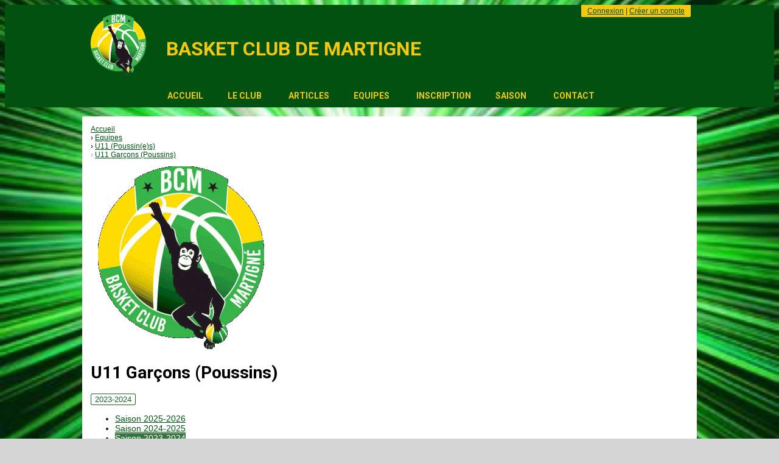

--- FILE ---
content_type: text/html; charset=UTF-8
request_url: https://bcmartigne.kalisport.com/u11-m/2023-2024
body_size: 14458
content:
<!DOCTYPE html><html lang="fr" data-theme="light" data-theme-preference="system"><head><meta charset="UTF-8" /><title>U11 Garçons 1 | BASKET CLUB DE MARTIGNE</title><meta name="description" content="BASKET CLUB DE MARTIGNE - club de basketball" /><meta name="keywords" content="basketball, BASKET CLUB DE MARTIGNE" /><meta name="robots" content="index, follow" /><link rel="icon" href="/public/4441/upload/theme/kal-theme-favicon.jpg" /><link rel="shortcut icon" href="/public/4441/upload/theme/kal-theme-favicon.jpg" /><link rel="apple-touch-icon-precomposed" href="/public/4441/upload/theme/kal-theme-apptouchicon.gif" /><meta http-equiv="content-language" content="fr-FR" /><meta http-equiv="language" content="fr-FR" /><link rel="canonical" href="https://bcmartigne.kalisport.com/u11-m/2023-2024" /><meta name="theme-color" content="#015210" /><meta http-equiv="theme-color" content="#015210" /><meta name="twitter:card" content="summary_large_image"><meta name="twitter:title" content="U11 Garçons 1" /><meta name="twitter:description" content="BASKET CLUB DE MARTIGNE - club de basketball" /><meta name="twitter:image:src" content="https://bcmartigne.kalisport.com/public/4441/upload/images/equipes/16/36/2023-2024-u11g-20231125.jpg" /><meta name="twitter:domain" content="https://bcmartigne.kalisport.com"><meta property="og:site_name" content="BC MARTIGNE" /><meta property="og:locale" content="fr_FR" /><meta property="og:url" content="https://bcmartigne.kalisport.com/u11-m/2023-2024" /><meta property="og:type" content="website" /><meta property="og:title" content="U11 Garçons 1" /><meta property="og:description" content="BASKET CLUB DE MARTIGNE - club de basketball" /><meta property="og:image" content="https://bcmartigne.kalisport.com/public/4441/upload/images/equipes/16/36/2023-2024-u11g-20231125.jpg" /><meta property="og:image:url" content="https://bcmartigne.kalisport.com/public/4441/upload/images/equipes/16/36/2023-2024-u11g-20231125.jpg" /><meta property="op:markup_version" content="v1.0"><link rel="alternate" type="application/rss+xml" href="https://bcmartigne.kalisport.com/rss/articles" title="Articles"><script type="application/ld+json">{
    "@context": "https://schema.org",
    "@graph": [
        {
            "@type": "Organization",
            "@id": "https://bcmartigne.kalisport.com#organization",
            "name": "BASKET CLUB DE MARTIGNE",
            "description": "BASKET CLUB DE MARTIGNE - club de basketball",
            "logo": "//bcmartigne.kalisport.com/public/4441/upload/theme/kal-theme-logo-header.gif",
            "url": "https://bcmartigne.kalisport.com"
        },
        {
            "@type": "WebSite",
            "@id": "https://bcmartigne.kalisport.com#website",
            "url": "https://bcmartigne.kalisport.com",
            "name": "BASKET CLUB DE MARTIGNE",
            "publisher": {
                "@id": "https://bcmartigne.kalisport.com#organization"
            }
        }
    ]
}</script><link rel="stylesheet" type="text/css" href="//bcmartigne.kalisport.com/css/font-face.php?20260122+13546" /><link rel="stylesheet" type="text/css" href="//cdn-x204.kalisport.com/lib/bootstrap3/bootstrap.min.css?20260122+13546" /><link rel="stylesheet" type="text/css" href="//cdn-x204.kalisport.com/lib/fontawesome/css/all.min.css?20260122+13546" /><link rel="stylesheet" type="text/css" href="//cdn-x204.kalisport.com/css/weather-icons.min.css?20260122+13546" /><link rel="stylesheet" type="text/css" href="//cdn-x204.kalisport.com/lib/owlcarousel/assets/owl.carousel.min.css?20260122+13546" /><link rel="stylesheet" type="text/css" href="//cdn-x204.kalisport.com/lib/bxslider/jquery.bxslider.min.css?20260122+13546" /><link rel="stylesheet" type="text/css" href="//bcmartigne.kalisport.com/themes/galaxy/css/gen.php?20260122+13546" /><link rel="stylesheet" type="text/css" href="//bcmartigne.kalisport.com/themes/galaxy/css/front-office.php?20260122+13546" /><link rel="stylesheet" type="text/css" href="//cdn-x204.kalisport.com/lib/lightbox/css/lightbox.min.css?20260122+13546" /><link rel="stylesheet" type="text/css" href="//cdn-x204.kalisport.com/lib/justifiedGallery/justifiedGallery.min.css?20260122+13546" /><link rel="stylesheet" type="text/css" href="//cdn-x204.kalisport.com/lib/chosen/chosen.min.css?20260122+13546" /><link rel="stylesheet" type="text/css" href="//cdn-x204.kalisport.com/lib/datepicker/css/datepicker3.min.css?20260122+13546" /><link rel="stylesheet" type="text/css" href="//bcmartigne.kalisport.com/css/tarteaucitron_kalisport.php?20260122+13546" /><link rel="stylesheet" type="text/css" href="//cdn-x204.kalisport.com/lib/bootstrap-sweetalert/dist/sweetalert.css?20260122+13546" /><noscript><div class="alert alert-danger no-round-corner no-margin">Votre navigateur ne supporte pas JavaScript et vous n'avez pas accès à toutes les fonctionnalités du site.<br /><strong>Veuillez vérifier que JavaScript est bien activé sur votre navigateur.</strong></div></noscript><script type="text/javascript">var KAL_RACINE_PATH = "/";var KAL_THEME_PATH = "themes/galaxy/";var KAL_PLUGINS_MAJ_DATE = "20260122+13546";var KAL_CKEDITOR_CSS = "/themes/galaxy/css/ckeditor.css?20260122+13546";var KAL_CKEDITOR_CONFIG = "/lib/ckeditor/config.js?20260122+13546";var KAL_DATATABLE_FRENCH_URL = "//cdn-x204.kalisport.com/lib/datatables/French.json";var KAL_DATATABLE_SDOM = "<'header-container'l f><'row'<'col-sm-12'tr>><'footer-container'i p>";var KAL_IFRAMELY_APIKEY = "606302089c71717c7c3edb";var KAL_BLOCS_ENCARTPUB_SPEED = 5000;var KAL_BLOCS_ENCARTPUB_ANIMATION_SPEED = 1000;var KAL_BLOC_GAMELINE_AUTOPLAY = false;var SESSION_UTILISATEUR_ID = 0;</script><script type="text/javascript" src="//cdn-x204.kalisport.com/lib/jquery.min.js?20260122+13546"  /></script><script type="text/javascript" src="//cdn-x204.kalisport.com/lib/jquery-ui-1.11.4/jquery-ui.min.js"  /></script><script type="text/javascript" src="//cdn-x204.kalisport.com/lib/bootstrap3/bootstrap.min.js?20260122+13546"  /></script><script type="text/javascript" src="//cdn-x204.kalisport.com/lib/lightbox/js/lightbox.min.js?20260122+13546"  /></script><script type="text/javascript" src="//cdn-x204.kalisport.com/lib/fullcalendar/dist/index.global.min.js?20260122+13546"  /></script><script type="text/javascript" src="//cdn-x204.kalisport.com/lib/fullcalendar/packages/core/locales/fr.global.min.js?20260122+13546"  /></script><script type="text/javascript" src="//cdn-x204.kalisport.com/lib/jshashtable/hashtable.min.js?20260122+13546"  /></script><script type="text/javascript" src="//cdn-x204.kalisport.com/lib/jquery.numberformatter-1.2.4.min.js?20260122+13546"  /></script><script type="text/javascript" src="//cdn-x204.kalisport.com/lib/owlcarousel/owl.carousel.min.js?20260122+13546"  /></script><script type="text/javascript" src="//cdn-x204.kalisport.com/lib/jquery.pajinate.min.js?20260122+13546"  /></script><script type="text/javascript" src="//cdn-x204.kalisport.com/lib/tarteaucitron/tarteaucitron.min.js?20260122+13546"  /></script><script type="text/javascript">
    $(document).ready(function(){
        $('.gameline').pajinate({
            items_per_page : 9
        });
    });

    var showEncarts = [];
    $(document).ready(function(){

      var carouselEncarts = '.owl-encarts';
      if( $(carouselEncarts).length > 0 ) {
        var maxItem   = 7;
        var bLoop     = true;
        var bAutoplay = true;

        var nbItem  = 0;
        $(carouselEncarts).each( function( index ) {
          var iTmp = $(this).find('.item').length;
          if(iTmp > nbItem) nbItem = iTmp;
        });

        if(nbItem < maxItem){
          maxItem   = nbItem;
          bLoop     = false;
          bAutoplay = false;
        }

        if( $(window).width() < 1000 ){
          bLoop     = true;
          bAutoplay = true;
        }

        $(carouselEncarts).on('initialized.owl.carousel',function(property){
            owlActiveEncarts();
        });

        $(carouselEncarts).owlCarousel({
            loop               : bLoop,
            nav                : false,
            dots               : false,
            autoplay           : bAutoplay,
            autoplayHoverPause : true,
            autoplayTimeout    : KAL_BLOCS_ENCARTPUB_SPEED,
            smartSpeed         : KAL_BLOCS_ENCARTPUB_ANIMATION_SPEED,
            margin             : 20,
            callbacks          : true,
            info               : true,
            responsiveClass    : true,
            responsive         : {
                0:{
                    items : 1
                },
                300:{
                    items : 2
                },
                600:{
                    items : 3
                },
                800:{
                    items : 4
                },
                1000:{
                    items : maxItem
                }
            }
        });

        $(carouselEncarts).on('changed.owl.carousel',function(property){
            owlActiveEncarts();
        });

        function owlActiveEncarts(){
            var hookBloc  = $(carouselEncarts).attr('data-hook');

            ctrlShowEncarts = [];

            $(carouselEncarts+' .owl-item.active').each( function( index ) {
                var eItem = $(this).find('.item');
                var id    = eItem.attr('data-id');
                var hook  = eItem.attr('data-hook');
                
                if(id != '' && hook != '' && isInView(this)){
                    if (typeof showEncarts[ hook ] === 'undefined'){
                        showEncarts[ hook ] = [];
                    }
    
                    ctrlShowEncarts[ id ] = true;
    
                    if (typeof showEncarts[ hook ][ id ] === 'undefined'){
                        // Appel AJAX
                        $.ajax({
                            url: KAL_RACINE_PATH + 'controller/partenaires/ajax.php?id=' + id + '&hook=' + hook
                        }).done(function() {
                            //console.log('Vue ++');
                        });
                    }
                }
            });

            showEncarts[ hookBloc ] = ctrlShowEncarts;
        }
      }

    });
    (function() {
      var po = document.createElement('script'); po.type = 'text/javascript'; po.async = true;
      po.src = 'https://apis.google.com/js/plusone.js?publisherid=115078143669127937148';
      var s = document.getElementsByTagName('script')[0]; s.parentNode.insertBefore(po, s);
    })();$('.carousel').carousel();
                    tarteaucitron.init({
                        //'privacyUrl': 'https://bcmartigne.kalisport.com/protection-des-donnees', /* Privacy policy url */
                        'bodyPosition': 'bottom', /* or top to bring it as first element for accessibility */

                        'hashtag': '#tarteaucitron', /* Open the panel with this hashtag */
                        'cookieName': 'rgpdKAL-4441-bcmartigne', /* Cookie name */
                    
                        'orientation': 'bottom', /* Banner position (top - bottom) */
                        
                        'groupServices': false, /* Group services by category */
                        'showDetailsOnClick': true, /* Click to expand the description */
                        'serviceDefaultState': 'wait', /* Default state (true - wait - false) */

                        'showAlertSmall': false, /* Show the small banner on bottom right */
                        'cookieslist': true, /* Show the cookie list */

                        'showIcon': false, /* Show cookie icon to manage cookies */
                        //'iconSrc': '', /* Optionnal: URL or base64 encoded image */
                        'iconPosition': 'BottomRight', /* Position of the icon between BottomRight, BottomLeft, TopRight and TopLeft */

                        'adblocker': false, /* Show a Warning if an adblocker is detected */

                        'DenyAllCta' : true, /* Show the deny all button */
                        'AcceptAllCta' : true, /* Show the accept all button when highPrivacy on */
                        'highPrivacy': true, /* Disable auto consent */
                        'alwaysNeedConsent': false, /* Ask the consent for 'Privacy by design' services */

                        'handleBrowserDNTRequest': true, /* If Do Not Track == 1, disallow all */
                    
                        'removeCredit': false, /* Remove credit link */
                        'moreInfoLink': true, /* Show more info link */
                        'useExternalCss': false, /* If false, the tarteaucitron.css file will be loaded */
                        'useExternalJs': false, /* If false, the tarteaucitron.js file will be loaded */
                    
                        'cookieDomain': '.bcmartigne.kalisport.com', /* Shared cookie for subdomain website */

                        'readmoreLink': 'https://bcmartigne.kalisport.com/protection-des-donnees', /* Change the default readmore link pointing to tarteaucitron.io */
                        
                        'mandatory': true, /* Show a message about mandatory cookies */
                        'mandatoryCta': true, /* Show the disabled accept button when mandatory on */
                    
                        //'customCloserId': '', /* Optional a11y: Custom element ID used to open the panel */

                        'googleConsentMode': false, /* Enable Google Consent Mode v2 for Google ads and GA4 */

                        'partnersList': false /* Details the number of partners on the popup and middle banner */
                    });
                </script></head><body id="body" class="fond" data-twttr-rendered="true" itemscope itemtype="http://schema.org/Blog" data-theme="galaxy" data-srv="x204"><div id="scroll-top"></div><div id="website-container"><div id="wrap-couleur1">
    <div class="wrap">
        <div id="header">
                            <div class="user-connect text-right round-bottom-corner-small">
                                                                        <a href="https://bcmartigne.kalisport.com/connexion">Connexion</a>
                                                                            |
                                                                            <a href="https://bcmartigne.kalisport.com/creer-un-compte">Créer un compte</a>
                                                            </div>
            
            <div id="header-main-container">
                                    <div class="logo">
                        <a href="https://bcmartigne.kalisport.com" title="Page d'accueil">
                            <img src="/public/4441/upload/theme/kal-theme-logo-header.gif" alt="Logo BASKET CLUB DE MARTIGNE" />
                        </a>
                    </div>
                
                <div id="title-menu-container">
                    <h1 class="has-logo">
                        BASKET CLUB DE MARTIGNE                    </h1>
                    <div id="menu-container" class="has-logo">
                        <ul id="menu">
                                        <li class="h-font">
                    <a 
                         
                            href="https://bcmartigne.kalisport.com"
                         
                                            >
                        Accueil
                                            </a>

                                    </li>
                                                <li class="h-font">
                    <a 
                         
                            href="https://bcmartigne.kalisport.com/le-club" 
                         
                                            >
                        Le club
                        <i class="fa fa-solid fa-angle-down"></i>                    </a>

                                            <ul>
                                                                                                <li>
                                        <a 
                                             href="https://bcmartigne.kalisport.com/qui-sommes-nous" 
                                                                                                                                >
                                            Qui sommes nous ?
                                                                                    </a>

                                                                            </li>
                                                                                                                                <li>
                                        <a 
                                             href="https://bcmartigne.kalisport.com/organigramme" 
                                                                                                                                >
                                            Organigramme
                                                                                    </a>

                                                                            </li>
                                                                                                                                <li>
                                        <a 
                                             href="https://bcmartigne.kalisport.com/partenaires" 
                                                                                                                                >
                                            Partenaires
                                                                                    </a>

                                                                            </li>
                                                                                    </ul>
                                    </li>
                                                <li class="h-font">
                    <a 
                         
                            href="https://bcmartigne.kalisport.com/articles" 
                         
                                            >
                        Articles
                                            </a>

                                    </li>
                                                <li class="h-font">
                    <a 
                         
                            href="https://bcmartigne.kalisport.com/equipes" 
                         
                                            >
                        Equipes
                        <i class="fa fa-solid fa-angle-down"></i>                    </a>

                                            <ul>
                                                                                                <li>
                                        <a 
                                             href="https://bcmartigne.kalisport.com/mini-basket" 
                                                                                                                                >
                                            Mini-Basket
                                                                                            <i class="fa fa-solid fa-angle-right m0"></i>
                                                                                    </a>

                                                                                    <ul>
                                                                                                                                                            <li>
                                                            <a 
                                                                 
                                                                    href="https://bcmartigne.kalisport.com/u07" 
                                                                                                                                                                                            >
                                                                U07 (Baby-Basket)
                                                            </a>
                                                        </li>
                                                                                                                                                                                                                <li>
                                                            <a 
                                                                 
                                                                    href="https://bcmartigne.kalisport.com/u09" 
                                                                                                                                                                                            >
                                                                U09_1 (Mini-Basket)
                                                            </a>
                                                        </li>
                                                                                                                                                                                                                <li>
                                                            <a 
                                                                 
                                                                    href="https://bcmartigne.kalisport.com/u09-2-mini-basket" 
                                                                                                                                                                                            >
                                                                U09_2 (Mini-Basket)
                                                            </a>
                                                        </li>
                                                                                                                                                                                                                <li>
                                                            <a 
                                                                 
                                                                    href="https://bcmartigne.kalisport.com/u09-3-mini-basket" 
                                                                                                                                                                                            >
                                                                U09_3 (Mini-Basket)
                                                            </a>
                                                        </li>
                                                                                                                                                </ul>
                                                                            </li>
                                                                                                                                <li>
                                        <a 
                                             href="https://bcmartigne.kalisport.com/u11-1" 
                                                                                                                                >
                                            U11 (Poussin(e)s)
                                                                                            <i class="fa fa-solid fa-angle-right m0"></i>
                                                                                    </a>

                                                                                    <ul>
                                                                                                                                                            <li>
                                                            <a 
                                                                 
                                                                    href="https://bcmartigne.kalisport.com/u11" 
                                                                                                                                                                                            >
                                                                U11 Filles 1
                                                            </a>
                                                        </li>
                                                                                                                                                                                                                <li>
                                                            <a 
                                                                 
                                                                    href="https://bcmartigne.kalisport.com/u11-m" 
                                                                                                                                                                                            >
                                                                U11 Garçons 1
                                                            </a>
                                                        </li>
                                                                                                                                                                                                                <li>
                                                            <a 
                                                                 
                                                                    href="https://bcmartigne.kalisport.com/u11-garcons-2" 
                                                                                                                                                                                            >
                                                                U11 Garçons 2
                                                            </a>
                                                        </li>
                                                                                                                                                </ul>
                                                                            </li>
                                                                                                                                <li>
                                        <a 
                                             href="https://bcmartigne.kalisport.com/u13" 
                                                                                                                                >
                                            U13 (Benjamin(e)s)
                                                                                            <i class="fa fa-solid fa-angle-right m0"></i>
                                                                                    </a>

                                                                                    <ul>
                                                                                                                                                            <li>
                                                            <a 
                                                                 
                                                                    href="https://bcmartigne.kalisport.com/u13fr1" 
                                                                                                                                                                                            >
                                                                U13 Filles 1
                                                            </a>
                                                        </li>
                                                                                                                                                                                                                <li>
                                                            <a 
                                                                 
                                                                    href="https://bcmartigne.kalisport.com/u13-filles-2" 
                                                                                                                                                                                            >
                                                                U13 Filles 2
                                                            </a>
                                                        </li>
                                                                                                                                                                                                                <li>
                                                            <a 
                                                                 
                                                                    href="https://bcmartigne.kalisport.com/u13-garcons-1" 
                                                                                                                                                                                            >
                                                                U13 Garçons 1
                                                            </a>
                                                        </li>
                                                                                                                                                                                                                <li>
                                                            <a 
                                                                 
                                                                    href="https://bcmartigne.kalisport.com/u13-garcons-2" 
                                                                                                                                                                                            >
                                                                U13 Garçons 2
                                                            </a>
                                                        </li>
                                                                                                                                                </ul>
                                                                            </li>
                                                                                                                                <li>
                                        <a 
                                             href="https://bcmartigne.kalisport.com/u15" 
                                                                                                                                >
                                            U15 (Minimes)
                                                                                            <i class="fa fa-solid fa-angle-right m0"></i>
                                                                                    </a>

                                                                                    <ul>
                                                                                                                                                            <li>
                                                            <a 
                                                                 
                                                                    href="https://bcmartigne.kalisport.com/u15fr1" 
                                                                                                                                                                                            >
                                                                U15 Filles 1
                                                            </a>
                                                        </li>
                                                                                                                                                                                                                <li>
                                                            <a 
                                                                 
                                                                    href="https://bcmartigne.kalisport.com/u15-filles-2" 
                                                                                                                                                                                            >
                                                                U15 Filles 2
                                                            </a>
                                                        </li>
                                                                                                                                                                                                                <li>
                                                            <a 
                                                                 
                                                                    href="https://bcmartigne.kalisport.com/u15-garcons-1" 
                                                                                                                                                                                            >
                                                                U15 Garçons 1
                                                            </a>
                                                        </li>
                                                                                                                                                </ul>
                                                                            </li>
                                                                                                                                <li>
                                        <a 
                                             href="https://bcmartigne.kalisport.com/u17" 
                                                                                                                                >
                                            U18 (Cadet(te)s)
                                                                                            <i class="fa fa-solid fa-angle-right m0"></i>
                                                                                    </a>

                                                                                    <ul>
                                                                                                                                                            <li>
                                                            <a 
                                                                 
                                                                    href="https://bcmartigne.kalisport.com/u18fr1" 
                                                                                                                                                                                            >
                                                                U18 Filles 1
                                                            </a>
                                                        </li>
                                                                                                                                                                                                                <li>
                                                            <a 
                                                                 
                                                                    href="https://bcmartigne.kalisport.com/u18fd2" 
                                                                                                                                                                                            >
                                                                U18 Filles 2
                                                            </a>
                                                        </li>
                                                                                                                                                                                                                <li>
                                                            <a 
                                                                 
                                                                    href="https://bcmartigne.kalisport.com/u17md1" 
                                                                                                                                                                                            >
                                                                U18 Garçons 1
                                                            </a>
                                                        </li>
                                                                                                                                                                                                                <li>
                                                            <a 
                                                                 
                                                                    href="https://bcmartigne.kalisport.com/u18-garcons-2" 
                                                                                                                                                                                            >
                                                                U18 Garçons 2
                                                            </a>
                                                        </li>
                                                                                                                                                </ul>
                                                                            </li>
                                                                                                                                <li>
                                        <a 
                                             href="https://bcmartigne.kalisport.com/seniors" 
                                                                                                                                >
                                            Séniors
                                                                                            <i class="fa fa-solid fa-angle-right m0"></i>
                                                                                    </a>

                                                                                    <ul>
                                                                                                                                                            <li>
                                                            <a 
                                                                 
                                                                    href="https://bcmartigne.kalisport.com/seniors-fr2" 
                                                                                                                                                                                            >
                                                                Seniors Filles 1
                                                            </a>
                                                        </li>
                                                                                                                                                                                                                <li>
                                                            <a 
                                                                 
                                                                    href="https://bcmartigne.kalisport.com/seniors-filles-2" 
                                                                                                                                                                                            >
                                                                Seniors Filles 2
                                                            </a>
                                                        </li>
                                                                                                                                                                                                                <li>
                                                            <a 
                                                                 
                                                                    href="https://bcmartigne.kalisport.com/seniors-filles-3" 
                                                                                                                                                                                            >
                                                                Seniors Filles 3
                                                            </a>
                                                        </li>
                                                                                                                                                                                                                <li>
                                                            <a 
                                                                 
                                                                    href="https://bcmartigne.kalisport.com/seniors-m1" 
                                                                                                                                                                                            >
                                                                Seniors Garçons 1
                                                            </a>
                                                        </li>
                                                                                                                                                                                                                <li>
                                                            <a 
                                                                 
                                                                    href="https://bcmartigne.kalisport.com/loisirs" 
                                                                                                                                                                                            >
                                                                Loisirs
                                                            </a>
                                                        </li>
                                                                                                                                                </ul>
                                                                            </li>
                                                                                    </ul>
                                    </li>
                                                <li class="h-font">
                    <a 
                         
                            href="https://bcmartigne.kalisport.com/inscription" 
                         
                                            >
                        Inscription
                                            </a>

                                    </li>
                                                <li class="h-font">
                    <a 
                         
                            href="https://bcmartigne.kalisport.com/saison" 
                         
                                            >
                        Saison
                        <i class="fa fa-solid fa-angle-down"></i>                    </a>

                                            <ul>
                                                                                                <li>
                                        <a 
                                             href="https://bcmartigne.kalisport.com/agenda" 
                                                                                                                                >
                                            Agenda
                                                                                    </a>

                                                                            </li>
                                                                                                                                <li>
                                        <a 
                                             href="https://bcmartigne.kalisport.com/matchs" 
                                                                                                                                >
                                            Matchs
                                                                                    </a>

                                                                            </li>
                                                                                                                                <li>
                                        <a 
                                             href="https://bcmartigne.kalisport.com/organisation" 
                                                                                                                                >
                                            Organisation
                                                                                    </a>

                                                                            </li>
                                                                                    </ul>
                                    </li>
                                                <li class="h-font">
                    <a 
                         
                            href="https://bcmartigne.kalisport.com/contact" 
                         
                                            >
                        Contact
                                            </a>

                                    </li>
                        </ul>                    </div>
                </div>
            </div>
        </div>
    </div>
</div>

<div id="wrap">
    <div id="hook-pre-contenu"></div>
    
    

                
    
    <div id="page" class="round-corner-small">
        <div class="row">
            <div id="content" class="col-xs-9">  <div id="submenu-container">
          <ol class="breadcrumb round-corner-small">
                              <li itemprop="itemListElement" itemscope itemtype="http://schema.org/ListItem">
              <a href="https://bcmartigne.kalisport.com" itemprop="item">
                <span itemprop="name">Accueil</span>
              </a>
            </li>
                                        <li itemprop="itemListElement" itemscope itemtype="http://schema.org/ListItem">
              <a href="https://bcmartigne.kalisport.com/equipes" itemprop="item">
                <span itemprop="name">Equipes</span>
              </a>
            </li>
                                        <li itemprop="itemListElement" itemscope itemtype="http://schema.org/ListItem">
              <a href="https://bcmartigne.kalisport.com/u11-1" itemprop="item">
                <span itemprop="name">U11 (Poussin(e)s)</span>
              </a>
            </li>
                                        <li itemprop="itemListElement" itemscope itemtype="http://schema.org/ListItem" class="active">
              <a href="https://bcmartigne.kalisport.com/u11-m/2023-2024" itemprop="item">
                <span itemprop="name">U11 Garçons (Poussins)</span>
              </a>
            </li>
                        </ol>
      </div>

    <div class="header">
                    <img class="logo rounded-circle" src="/public/4441/upload/images/clubs/logo-basket-club-de-martigne-carre.gif" />
                
        <h1>U11 Garçons (Poussins)</h1>
            <div class="btn-group mt10 mb15">
        <button type="button" class="btn btn-default dropdown-toggle" data-toggle="dropdown">
                                                                                    2023-2024                                                                                                                                                                                                                                                                                                                                                                                                                                                                                                                                                                                                                                                                                                                                                                                                                                                                                                                                                                                                                                            <span class="ml5 caret"></span>
        </button>
        <ul class="dropdown-menu">
                            <li class="">
                        <a href="https://bcmartigne.kalisport.com/u11-m/2025-2026">Saison 2025-2026</a>
                </li>
                            <li class="">
                        <a href="https://bcmartigne.kalisport.com/u11-m/2024-2025">Saison 2024-2025</a>
                </li>
                            <li class="active">
                        <a href="https://bcmartigne.kalisport.com/u11-m/2023-2024">Saison 2023-2024</a>
                </li>
                            <li class="">
                        <a href="https://bcmartigne.kalisport.com/u11-m/2022-2023">Saison 2022-2023</a>
                </li>
                            <li class="">
                        <a href="https://bcmartigne.kalisport.com/u11-m/2021-2022">Saison 2021-2022</a>
                </li>
                            <li class="">
                        <a href="https://bcmartigne.kalisport.com/u11-m/2020-2021">Saison 2020-2021</a>
                </li>
                            <li class="">
                        <a href="https://bcmartigne.kalisport.com/u11-m/2019-2020">Saison 2019-2020</a>
                </li>
                            <li class="">
                        <a href="https://bcmartigne.kalisport.com/u11-m/2018-2019">Saison 2018-2019</a>
                </li>
                            <li class="">
                        <a href="https://bcmartigne.kalisport.com/u11-m/2017-2018">Saison 2017-2018</a>
                </li>
                            <li class="">
                        <a href="https://bcmartigne.kalisport.com/u11-m/2016-2017">Saison 2016-2017</a>
                </li>
                            <li class="">
                        <a href="https://bcmartigne.kalisport.com/u11-m/2015-2016">Saison 2015-2016</a>
                </li>
                            <li class="">
                        <a href="https://bcmartigne.kalisport.com/u11-m/2014-2015">Saison 2014-2015</a>
                </li>
                            <li class="">
                        <a href="https://bcmartigne.kalisport.com/u11-m/2013-2014">Saison 2013-2014</a>
                </li>
                            <li class="">
                        <a href="https://bcmartigne.kalisport.com/u11-m/2012-2013">Saison 2012-2013</a>
                </li>
                            <li class="">
                        <a href="https://bcmartigne.kalisport.com/u11-m/2011-2012">Saison 2011-2012</a>
                </li>
                            <li class="">
                        <a href="https://bcmartigne.kalisport.com/u11-m/2010-2011">Saison 2010-2011</a>
                </li>
                            <li class="">
                        <a href="https://bcmartigne.kalisport.com/u11-m/2009-2010">Saison 2009-2010</a>
                </li>
                            <li class="">
                        <a href="https://bcmartigne.kalisport.com/u11-m/2008-2009">Saison 2008-2009</a>
                </li>
                            <li class="">
                        <a href="https://bcmartigne.kalisport.com/u11-m/2007-2008">Saison 2007-2008</a>
                </li>
                            <li class="">
                        <a href="https://bcmartigne.kalisport.com/u11-m/2006-2007">Saison 2006-2007</a>
                </li>
                            <li class="">
                        <a href="https://bcmartigne.kalisport.com/u11-m/2005-2006">Saison 2005-2006</a>
                </li>
                            <li class="">
                        <a href="https://bcmartigne.kalisport.com/u11-m/2004-2005">Saison 2004-2005</a>
                </li>
                            <li class="">
                        <a href="https://bcmartigne.kalisport.com/u11-m/2003-2004">Saison 2003-2004</a>
                </li>
                            <li class="">
                        <a href="https://bcmartigne.kalisport.com/u11-m/2002-2003">Saison 2002-2003</a>
                </li>
                            <li class="">
                        <a href="https://bcmartigne.kalisport.com/u11-m/2001-2002">Saison 2001-2002</a>
                </li>
                            <li class="">
                        <a href="https://bcmartigne.kalisport.com/u11-m/2000-2001">Saison 2000-2001</a>
                </li>
                            <li class="">
                        <a href="https://bcmartigne.kalisport.com/u11-m/1999-2000">Saison 1999-2000</a>
                </li>
                            <li class="">
                        <a href="https://bcmartigne.kalisport.com/u11-m/1998-1999">Saison 1998-1999</a>
                </li>
                            <li class="">
                        <a href="https://bcmartigne.kalisport.com/u11-m/1997-1998">Saison 1997-1998</a>
                </li>
                            <li class="">
                        <a href="https://bcmartigne.kalisport.com/u11-m/1996-1997">Saison 1996-1997</a>
                </li>
                            <li class="">
                        <a href="https://bcmartigne.kalisport.com/u11-m/1995-1996">Saison 1995-1996</a>
                </li>
                            <li class="">
                        <a href="https://bcmartigne.kalisport.com/u11-m/1994-1995">Saison 1994-1995</a>
                </li>
                            <li class="">
                        <a href="https://bcmartigne.kalisport.com/u11-m/1993-1994">Saison 1993-1994</a>
                </li>
                            <li class="">
                        <a href="https://bcmartigne.kalisport.com/u11-m/1992-1993">Saison 1992-1993</a>
                </li>
                            <li class="">
                        <a href="https://bcmartigne.kalisport.com/u11-m/1991-1992">Saison 1991-1992</a>
                </li>
                            <li class="">
                        <a href="https://bcmartigne.kalisport.com/u11-m/1990-1991">Saison 1990-1991</a>
                </li>
                            <li class="">
                        <a href="https://bcmartigne.kalisport.com/u11-m/1989-1990">Saison 1989-1990</a>
                </li>
                            <li class="">
                        <a href="https://bcmartigne.kalisport.com/u11-m/1988-1989">Saison 1988-1989</a>
                </li>
                    </ul>
    </div>

    </div>
    
    <div class="row mt15">
                                        <div class="col-xs-5">
                                    <a href="/public/4441/upload/images/equipes/16/36/2023-2024-u11g-20231125.jpg" class="thumbnail" data-lightbox="equipe" title="2023-2024_U11G (20231125)">
                        <img src="/assets/img/default-ll.png" data-src="/public/4441/upload/images/equipes/16/36/2023-2024-u11g-20231125.jpg" 
                             alt="U11 Garçons (Poussins) - BASKET CLUB DE MARTIGNE"
                             class="kll" />
                    </a>
                            </div>
                <div class="col-xs-7">
            <dl id="infos-equipe">
                                    <dt class="h-font">Championnat<dt>
                    <dd>
                                                
                                                
                         (Départemental)                    </dd>
                                
                                    <dt class="h-font">Entraînements<dt>
                    <dd>
                        <p>Vendredi : 17h30-19h00.</p>
                    </dd>
                                
                                    <dt class="h-font">Forme actuelle</dt>
                    <dd>
                                                                                    <span class='label label-danger' title='LAVAL US - 2'>D</span>
                                                            <span class='label label-success' title='IE - CTC NORD OUEST MAYENNE - ERNÉENNE - 1'>V</span>
                                                            <span class='label label-success' title='ST OUEN Basket LE GENEST - 1'>V</span>
                                                                        </dd>
                            </dl>
        </div>
    </div>

            
        
                        <h3 class="margin-top">
                            Joueurs
                    </h3>
        <div class="row mb15">
                                    
                
    <div class="col-xs-4 item-joueur-equipe">
        <div class="row">
            <div class="photo col-xs-5" style="background-image: url(/public/4441/upload/images/photo-identite/107-chamaret-clement.jpg);">
                <a data-toggle="modal" data-target="#myModal-apercu-107"></a>            </div>
            <div class="joueur col-xs-7">
                <div class="infos">
                    <a data-toggle="modal" data-target="#myModal-apercu-107">                        <span class='prenom h-font'>Clément</span><span class='nom h-font'>C</span>.
                    </a>
                                                                                                <div>
                                <span>Né en</span>
                                2014
                            </div>
                                                                                    </div>

                                    <!-- Modal - apercu -->
                            
<div class="modal fade" id="myModal-apercu-107" tabindex="-1" role="dialog" aria-hidden="false">
    <div class="modal-dialog modal-lg">
        <div class="modal-content">
            <div class="modal-header overflow">
                <button type="button" class="close float-right" data-dismiss="modal">&times;</button>
                <h4 class="modal-title text-left" id="myModalLabel">
                    Clément C.
                </h4>
            </div>
            <div class="modal-body pb0">
                <div class="row">

                                                                                                                                                        
                                            <div class="col-xs-4 ">
                            <img src="/public/4441/upload/images/photo-identite/107-chamaret-clement.jpg" class="img-thumbnail mb15" alt="Clément C." />
                        </div>
                    
                    <div class="col-xs-8  text-left">

                                                
                                                                                                                                        
                        
                        
                        
                        
                                                    <div class="form-value">
                                <span class="str-label">Année de naissance</span>
                                2014
                            </div>
                        
                        
                                                    <div class="form-value">
                                <span class="str-label">Numéro de licence</span>
                                BC145003
                            </div>
                        
                        
                        
                        
                        
                        
                                                                                                                                                                                                                                                                                                                                                                                                                                                                                                                                                                                                                                                                                                                                                                                                                                                                                                                                                                                                                                                                                                                                                                                                                                                                                                                                                                                                                                                                                                                                                                                                                                                                                                                                        
                        
                        
                        
                        
                        
                        
                    </div>
                </div>
            </div>
        </div><!-- /.modal-content -->
    </div><!-- /.modal-dialog -->
</div><!-- /.modal -->
                            </div>
        </div>
    </div>
                                    
                
    <div class="col-xs-4 item-joueur-equipe">
        <div class="row">
            <div class="photo col-xs-5" style="background-image: url(/public/4441/upload/images/photo-identite/59-jeanne-faustin.jpg);">
                <a data-toggle="modal" data-target="#myModal-apercu-59"></a>            </div>
            <div class="joueur col-xs-7">
                <div class="infos">
                    <a data-toggle="modal" data-target="#myModal-apercu-59">                        <span class='prenom h-font'>Faustin</span><span class='nom h-font'>J</span>.
                    </a>
                                                                                                <div>
                                <span>Né en</span>
                                2014
                            </div>
                                                                                    </div>

                                    <!-- Modal - apercu -->
                            
<div class="modal fade" id="myModal-apercu-59" tabindex="-1" role="dialog" aria-hidden="false">
    <div class="modal-dialog modal-lg">
        <div class="modal-content">
            <div class="modal-header overflow">
                <button type="button" class="close float-right" data-dismiss="modal">&times;</button>
                <h4 class="modal-title text-left" id="myModalLabel">
                    Faustin J.
                </h4>
            </div>
            <div class="modal-body pb0">
                <div class="row">

                                                                                                                                                        
                                            <div class="col-xs-4 ">
                            <img src="/public/4441/upload/images/photo-identite/59-jeanne-faustin.jpg" class="img-thumbnail mb15" alt="Faustin J." />
                        </div>
                    
                    <div class="col-xs-8  text-left">

                                                
                                                                                                                                        
                        
                        
                        
                        
                                                    <div class="form-value">
                                <span class="str-label">Année de naissance</span>
                                2014
                            </div>
                        
                        
                                                    <div class="form-value">
                                <span class="str-label">Numéro de licence</span>
                                BC141102
                            </div>
                        
                        
                        
                        
                        
                        
                                                                                                                                                                                                                                                                                                                                                                                                                                                                                                                                                                                                                                                                                                                                                                                                                                                                                                                                                                                                                                                                                                                                                                                                                                                                                                                                                                                                                                                                                                                                                                                                                                                                                                                                        
                        
                        
                        
                        
                        
                        
                    </div>
                </div>
            </div>
        </div><!-- /.modal-content -->
    </div><!-- /.modal-dialog -->
</div><!-- /.modal -->
                            </div>
        </div>
    </div>
                                    
                
    <div class="col-xs-4 item-joueur-equipe">
        <div class="row">
            <div class="photo col-xs-5" style="background-image: url(/public/4441/upload/images/photo-identite/62-laine-matheo.jpg);">
                <a data-toggle="modal" data-target="#myModal-apercu-62"></a>            </div>
            <div class="joueur col-xs-7">
                <div class="infos">
                    <a data-toggle="modal" data-target="#myModal-apercu-62">                        <span class='prenom h-font'>Mathéo</span><span class='nom h-font'>L</span>.
                    </a>
                                                                                                <div>
                                <span>Né en</span>
                                2014
                            </div>
                                                                                    </div>

                                    <!-- Modal - apercu -->
                            
<div class="modal fade" id="myModal-apercu-62" tabindex="-1" role="dialog" aria-hidden="false">
    <div class="modal-dialog modal-lg">
        <div class="modal-content">
            <div class="modal-header overflow">
                <button type="button" class="close float-right" data-dismiss="modal">&times;</button>
                <h4 class="modal-title text-left" id="myModalLabel">
                    Mathéo L.
                </h4>
            </div>
            <div class="modal-body pb0">
                <div class="row">

                                                                                                                                                        
                                            <div class="col-xs-4 ">
                            <img src="/public/4441/upload/images/photo-identite/62-laine-matheo.jpg" class="img-thumbnail mb15" alt="Mathéo L." />
                        </div>
                    
                    <div class="col-xs-8  text-left">

                                                
                                                                                                                                        
                        
                        
                        
                        
                                                    <div class="form-value">
                                <span class="str-label">Année de naissance</span>
                                2014
                            </div>
                        
                        
                                                    <div class="form-value">
                                <span class="str-label">Numéro de licence</span>
                                BC141529
                            </div>
                        
                        
                        
                        
                        
                        
                                                                                                                                                                                                                                                                                                                                                                                                                                                                                                                                                                                                                                                                                                                                                                                                                                                                                                                                                                                                                                                                                                                                                                                                                                                                                                                                                                                                                                                                                                                                                                                                                                                                                                                                        
                        
                        
                        
                        
                        
                        
                    </div>
                </div>
            </div>
        </div><!-- /.modal-content -->
    </div><!-- /.modal-dialog -->
</div><!-- /.modal -->
                            </div>
        </div>
    </div>
                                    
                
    <div class="col-xs-4 item-joueur-equipe">
        <div class="row">
            <div class="photo col-xs-5" style="background-image: url(/public/4441/upload/images/photo-identite/774-meyrignac-hadj-ali-djael.jpg);">
                <a data-toggle="modal" data-target="#myModal-apercu-774"></a>            </div>
            <div class="joueur col-xs-7">
                <div class="infos">
                    <a data-toggle="modal" data-target="#myModal-apercu-774">                        <span class='prenom h-font'>Djaël</span><span class='nom h-font'>M</span>.
                    </a>
                                                                                                <div>
                                <span>Né en</span>
                                2014
                            </div>
                                                                                    </div>

                                    <!-- Modal - apercu -->
                            
<div class="modal fade" id="myModal-apercu-774" tabindex="-1" role="dialog" aria-hidden="false">
    <div class="modal-dialog modal-lg">
        <div class="modal-content">
            <div class="modal-header overflow">
                <button type="button" class="close float-right" data-dismiss="modal">&times;</button>
                <h4 class="modal-title text-left" id="myModalLabel">
                    Djaël M.
                </h4>
            </div>
            <div class="modal-body pb0">
                <div class="row">

                                                                                                                                                        
                                            <div class="col-xs-4 ">
                            <img src="/public/4441/upload/images/photo-identite/774-meyrignac-hadj-ali-djael.jpg" class="img-thumbnail mb15" alt="Djaël M." />
                        </div>
                    
                    <div class="col-xs-8  text-left">

                                                
                                                                                                                                        
                        
                        
                        
                        
                                                    <div class="form-value">
                                <span class="str-label">Année de naissance</span>
                                2014
                            </div>
                        
                        
                                                    <div class="form-value">
                                <span class="str-label">Numéro de licence</span>
                                BC141608
                            </div>
                        
                        
                        
                        
                        
                        
                                                                                                                                                                                                                                                                                                                                                                                                                                                                                                                                                                                                                                                                                                                                                                                                                                                                                                                                                                                                                                                                                                                                                                                                                                                                                                                                                                                                                                                                                                                                                                                                                                                                                                                                        
                        
                        
                        
                        
                        
                        
                    </div>
                </div>
            </div>
        </div><!-- /.modal-content -->
    </div><!-- /.modal-dialog -->
</div><!-- /.modal -->
                            </div>
        </div>
    </div>
                                    
                
    <div class="col-xs-4 item-joueur-equipe">
        <div class="row">
            <div class="photo col-xs-5" style="background-image: url(/public/4441/upload/images/photo-identite/92-raemaekers-yanis.jpg);">
                <a data-toggle="modal" data-target="#myModal-apercu-92"></a>            </div>
            <div class="joueur col-xs-7">
                <div class="infos">
                    <a data-toggle="modal" data-target="#myModal-apercu-92">                        <span class='prenom h-font'>Yanis</span><span class='nom h-font'>R</span>.
                    </a>
                                                                                                <div>
                                <span>Né en</span>
                                2013
                            </div>
                                                                                    </div>

                                    <!-- Modal - apercu -->
                            
<div class="modal fade" id="myModal-apercu-92" tabindex="-1" role="dialog" aria-hidden="false">
    <div class="modal-dialog modal-lg">
        <div class="modal-content">
            <div class="modal-header overflow">
                <button type="button" class="close float-right" data-dismiss="modal">&times;</button>
                <h4 class="modal-title text-left" id="myModalLabel">
                    Yanis R.
                </h4>
            </div>
            <div class="modal-body pb0">
                <div class="row">

                                                                                                                                                        
                                            <div class="col-xs-4 ">
                            <img src="/public/4441/upload/images/photo-identite/92-raemaekers-yanis.jpg" class="img-thumbnail mb15" alt="Yanis R." />
                        </div>
                    
                    <div class="col-xs-8  text-left">

                                                
                                                                                                                                        
                        
                        
                        
                        
                                                    <div class="form-value">
                                <span class="str-label">Année de naissance</span>
                                2013
                            </div>
                        
                        
                                                    <div class="form-value">
                                <span class="str-label">Numéro de licence</span>
                                BC139728
                            </div>
                        
                        
                        
                        
                        
                        
                                                                                                                                                                                                                                                                                                                                                                                                                                                                                                                                                                                                                                                                                                                                                                                                                                                                                                                                                                                                                                                                                                                                                                                                                                                                                                                                                                                                                                                                                                                                                                                                                                                                                                                                        
                        
                        
                        
                        
                        
                        
                    </div>
                </div>
            </div>
        </div><!-- /.modal-content -->
    </div><!-- /.modal-dialog -->
</div><!-- /.modal -->
                            </div>
        </div>
    </div>
                                    
                
    <div class="col-xs-4 item-joueur-equipe">
        <div class="row">
            <div class="photo col-xs-5" style="background-image: url(/public/4441/upload/images/photo-identite/97-roux-augustin_1.jpg);">
                <a data-toggle="modal" data-target="#myModal-apercu-97"></a>            </div>
            <div class="joueur col-xs-7">
                <div class="infos">
                    <a data-toggle="modal" data-target="#myModal-apercu-97">                        <span class='prenom h-font'>Augustin</span><span class='nom h-font'>R</span>.
                    </a>
                                                                                                <div>
                                <span>Né en</span>
                                2014
                            </div>
                                                                                    </div>

                                    <!-- Modal - apercu -->
                            
<div class="modal fade" id="myModal-apercu-97" tabindex="-1" role="dialog" aria-hidden="false">
    <div class="modal-dialog modal-lg">
        <div class="modal-content">
            <div class="modal-header overflow">
                <button type="button" class="close float-right" data-dismiss="modal">&times;</button>
                <h4 class="modal-title text-left" id="myModalLabel">
                    Augustin R.
                </h4>
            </div>
            <div class="modal-body pb0">
                <div class="row">

                                                                                                                                                        
                                            <div class="col-xs-4 ">
                            <img src="/public/4441/upload/images/photo-identite/97-roux-augustin_1.jpg" class="img-thumbnail mb15" alt="Augustin R." />
                        </div>
                    
                    <div class="col-xs-8  text-left">

                                                
                                                                                                                                        
                        
                        
                        
                        
                                                    <div class="form-value">
                                <span class="str-label">Année de naissance</span>
                                2014
                            </div>
                        
                        
                                                    <div class="form-value">
                                <span class="str-label">Numéro de licence</span>
                                BC141772
                            </div>
                        
                        
                        
                        
                        
                        
                                                                                                                                                                                                                                                                                                                                                                                                                                                                                                                                                                                                                                                                                                                                                                                                                                                                                                                                                                                                                                                                                                                                                                                                                                                                                                                                                                                                                                                                                                                                                                                                                                                                                                                                        
                        
                        
                        
                        
                        
                        
                    </div>
                </div>
            </div>
        </div><!-- /.modal-content -->
    </div><!-- /.modal-dialog -->
</div><!-- /.modal -->
                            </div>
        </div>
    </div>
                                    
                
    <div class="col-xs-4 item-joueur-equipe">
        <div class="row">
            <div class="photo col-xs-5" style="background-image: url(/public/4441/upload/images/photo-identite/131-suhard-timae.jpg);">
                <a data-toggle="modal" data-target="#myModal-apercu-131"></a>            </div>
            <div class="joueur col-xs-7">
                <div class="infos">
                    <a data-toggle="modal" data-target="#myModal-apercu-131">                        <span class='prenom h-font'>Timaë</span><span class='nom h-font'>S</span>.
                    </a>
                                                                                                <div>
                                <span>Né en</span>
                                2014
                            </div>
                                                                                    </div>

                                    <!-- Modal - apercu -->
                            
<div class="modal fade" id="myModal-apercu-131" tabindex="-1" role="dialog" aria-hidden="false">
    <div class="modal-dialog modal-lg">
        <div class="modal-content">
            <div class="modal-header overflow">
                <button type="button" class="close float-right" data-dismiss="modal">&times;</button>
                <h4 class="modal-title text-left" id="myModalLabel">
                    Timaë S.
                </h4>
            </div>
            <div class="modal-body pb0">
                <div class="row">

                                                                                                                                                        
                                            <div class="col-xs-4 ">
                            <img src="/public/4441/upload/images/photo-identite/131-suhard-timae.jpg" class="img-thumbnail mb15" alt="Timaë S." />
                        </div>
                    
                    <div class="col-xs-8  text-left">

                                                
                                                                                                                                        
                        
                        
                        
                        
                                                    <div class="form-value">
                                <span class="str-label">Année de naissance</span>
                                2014
                            </div>
                        
                        
                                                    <div class="form-value">
                                <span class="str-label">Numéro de licence</span>
                                BC149127
                            </div>
                        
                        
                        
                        
                        
                        
                                                                                                                                                                                                                                                                                                                                                                                                                                                                                                                                                                                                                                                                                                                                                                                                                                                                                                                                                                                                                                                                                                                                                                                                                                                                                                                                                                                                                                                                                                                                                                                                                                                                                                                                        
                        
                        
                        
                        
                        
                        
                    </div>
                </div>
            </div>
        </div><!-- /.modal-content -->
    </div><!-- /.modal-dialog -->
</div><!-- /.modal -->
                            </div>
        </div>
    </div>
                                    
                
    <div class="col-xs-4 item-joueur-equipe">
        <div class="row">
            <div class="photo col-xs-5" style="background-image: url(/public/4441/upload/images/photo-identite/762-thomas-chesnay-eliam.jpg);">
                <a data-toggle="modal" data-target="#myModal-apercu-762"></a>            </div>
            <div class="joueur col-xs-7">
                <div class="infos">
                    <a data-toggle="modal" data-target="#myModal-apercu-762">                        <span class='prenom h-font'>Eliam</span><span class='nom h-font'>T</span>.
                    </a>
                                                                                                <div>
                                <span>Né en</span>
                                2014
                            </div>
                                                                                    </div>

                                    <!-- Modal - apercu -->
                            
<div class="modal fade" id="myModal-apercu-762" tabindex="-1" role="dialog" aria-hidden="false">
    <div class="modal-dialog modal-lg">
        <div class="modal-content">
            <div class="modal-header overflow">
                <button type="button" class="close float-right" data-dismiss="modal">&times;</button>
                <h4 class="modal-title text-left" id="myModalLabel">
                    Eliam T.
                </h4>
            </div>
            <div class="modal-body pb0">
                <div class="row">

                                                                                                                                                        
                                            <div class="col-xs-4 ">
                            <img src="/public/4441/upload/images/photo-identite/762-thomas-chesnay-eliam.jpg" class="img-thumbnail mb15" alt="Eliam T." />
                        </div>
                    
                    <div class="col-xs-8  text-left">

                                                
                                                                                                                                        
                        
                        
                        
                        
                                                    <div class="form-value">
                                <span class="str-label">Année de naissance</span>
                                2014
                            </div>
                        
                        
                                                    <div class="form-value">
                                <span class="str-label">Numéro de licence</span>
                                BC145227
                            </div>
                        
                        
                        
                        
                        
                        
                                                                                                                                                                                                                                                                                                                                                                                                                                                                                                                                                                                                                                                                                                                                                                                                                                                                                                                                                                                                                                                                                                                                                                                                                                                                                                                                                                                                                                                                                                                                                                                                                                                                                                                                        
                        
                        
                        
                        
                        
                        
                    </div>
                </div>
            </div>
        </div><!-- /.modal-content -->
    </div><!-- /.modal-dialog -->
</div><!-- /.modal -->
                            </div>
        </div>
    </div>
                                    
                
    <div class="col-xs-4 item-joueur-equipe">
        <div class="row">
            <div class="photo col-xs-5" style="background-image: url(/public/4441/upload/images/photo-identite/132-vannier-soan.jpg);">
                <a data-toggle="modal" data-target="#myModal-apercu-132"></a>            </div>
            <div class="joueur col-xs-7">
                <div class="infos">
                    <a data-toggle="modal" data-target="#myModal-apercu-132">                        <span class='prenom h-font'>Soan</span><span class='nom h-font'>V</span>.
                    </a>
                                                                                                <div>
                                <span>Né en</span>
                                2014
                            </div>
                                                                                    </div>

                                    <!-- Modal - apercu -->
                            
<div class="modal fade" id="myModal-apercu-132" tabindex="-1" role="dialog" aria-hidden="false">
    <div class="modal-dialog modal-lg">
        <div class="modal-content">
            <div class="modal-header overflow">
                <button type="button" class="close float-right" data-dismiss="modal">&times;</button>
                <h4 class="modal-title text-left" id="myModalLabel">
                    Soan V.
                </h4>
            </div>
            <div class="modal-body pb0">
                <div class="row">

                                                                                                                                                                                                                                        
                                            <div class="col-xs-4 col-sm-3">
                            <img src="/public/4441/upload/images/photo-identite/132-vannier-soan.jpg" class="img-thumbnail mb15" alt="Soan V." />
                        </div>
                    
                    <div class="col-xs-8 col-sm-9 text-left">

                                                
                                                                                                                                        
                        
                        
                        
                        
                                                    <div class="form-value">
                                <span class="str-label">Année de naissance</span>
                                2014
                            </div>
                        
                        
                                                    <div class="form-value">
                                <span class="str-label">Numéro de licence</span>
                                BC142346
                            </div>
                        
                        
                        
                        
                        
                        
                                                                                                                                                                                                                                                                                                                                                                                                                                                                                                                                                                                                                                                                                                                                                                                                                                                                                                                                                                                                                                                                                                                                                                                                                                                                                                                                                                                                                                                                                                                                                                                                                                                                                                                                        
                        
                        
                        
                        
                        
                        
                    </div>
                </div>
            </div>
        </div><!-- /.modal-content -->
    </div><!-- /.modal-dialog -->
</div><!-- /.modal -->
                            </div>
        </div>
    </div>
                    </div>
    
            <h3 class="margin-top">Staff</h3>
        <div class="row mb15">
                                    
                
    <div class="col-xs-4 item-joueur-equipe">
        <div class="row">
            <div class="photo col-xs-5" style="background-image: url(/public/4441/upload/images/photo-identite/95-robert-elena_1.jpg);">
                <a data-toggle="modal" data-target="#myModal-apercu-staff-95"></a>            </div>
            <div class="joueur col-xs-7">
                <div class="infos">
                    <a data-toggle="modal" data-target="#myModal-apercu-staff-95">                        <span class='prenom h-font'>Elena</span><span class='nom h-font'>R</span>.
                    </a>
                                            Coach                                    </div>

                                    <!-- Modal - apercu -->
                            
<div class="modal fade" id="myModal-apercu-staff-95" tabindex="-1" role="dialog" aria-hidden="false">
    <div class="modal-dialog modal-lg">
        <div class="modal-content">
            <div class="modal-header overflow">
                <button type="button" class="close float-right" data-dismiss="modal">&times;</button>
                <h4 class="modal-title text-left" id="myModalLabel">
                    Elena R.
                </h4>
            </div>
            <div class="modal-body pb0">
                <div class="row">

                                                                                                                                                        
                                            <div class="col-xs-4 ">
                            <img src="/public/4441/upload/images/photo-identite/95-robert-elena_1.jpg" class="img-thumbnail mb15" alt="Elena R." />
                        </div>
                    
                    <div class="col-xs-8  text-left">

                                                                                                    
                        
                        
                        
                        
                        
                                                    <div class="form-value">
                                <span class="str-label">Année de naissance</span>
                                2005
                            </div>
                        
                        
                                                    <div class="form-value">
                                <span class="str-label">Numéro de licence</span>
                                BC050356
                            </div>
                        
                        
                        
                        
                                                    <div class="form-value">
                                <span class="str-label">Fonction(s)</span>
                                Coach
                            </div>
                        
                        
                                                                                                                                                                                                                                                                                                                                                                                                                                                                                                                                                                                                                                                                                                                                                                                                                                                                                                                                                                                                                                                                                                                                                                                                                                                                                                                                                                                                                                                                                                                                                                                                                                                                                                                                        
                        
                        
                        
                        
                        
                        
                    </div>
                </div>
            </div>
        </div><!-- /.modal-content -->
    </div><!-- /.modal-dialog -->
</div><!-- /.modal -->
                            </div>
        </div>
    </div>
                    </div>
            
        
        
    
            <div class="panel panel-default">
            <div class="panel-heading">
                <h3 class="panel-title">Calendrier</h3>
            </div>

            <!-- Table -->
            <div class="table-responsive">
  <table class="table table-striped table-sm table-bordered table-matchs">
                                                    
                  
        
                                                                                    
                            
          <tr class="active">
            <td colspan="5" class="text-center h-font">Novembre 2023</td>
          </tr>
                
        <tr>
          <td class="text-center">
            <span class="hidden-xs">25 nov.</span>
            <span class="visible-xs">25/11</span>
          </td>
          <td class="text-right">
                          <span class="hidden-xs"><strong>U11 Garçons (Poussins)</strong></span>
              <span class="visible-xs"><strong>U11-M</strong></span>
                        
                          <img class="logo-club home hidden-xs" src="/public/4441/upload/images/clubs/logo-basket-club-de-martigne-carre.gif" />
                      </td>
          <td class="text-center score">
            <a href="https://bcmartigne.kalisport.com/matchs/apercu/416/20231125-entrammes?mode=full">            
            <span class="u-hover"><strong>50</strong>&nbsp;-&nbsp;19</span>
            
                        
            </a>            
                        
            <script type="application/ld+json">
              {
                "@context": "https://schema.org/",
                "@type": "SportEvent",
                "name": "U11 Garçons (Poussins) - Entrammes",
                "url": "https://bcmartigne.kalisport.com/matchs/apercu/416/20231125-entrammes?mode=full",
                "startDate": "2023-11-25T14:00+02:00",
                "awayTeam": {
                  "@type": "SportTeam",
                  "name" : "Entrammes",
                  "sameAs" : ""
                },
                "homeTeam": {
                  "@type": "SportTeam",
                  "name" : "U11 Garçons (Poussins)",
                  "sameAs" : "https://bcmartigne.kalisport.com"
                }
              }
            </script>
              
          </td>
          <td class="text-left">
                          <img class="logo-club away hidden-xs" src="/public/4441/upload/images/rencontres-type/basketball/logo-match-amical.png" />
            
                          <span class="hidden-xs">Entrammes</span>
              <span class="visible-xs">Entrammes</span>
                      </td>
          <td class="text-center hidden-xs"><span class="label label-info">Amical</span></td>
        </tr>      
                                          
                  
        
          
                                                                            
                            
          <tr class="active">
            <td colspan="5" class="text-center h-font">Janvier 2024</td>
          </tr>
                
        <tr>
          <td class="text-center">
            <span class="hidden-xs">13 janv.</span>
            <span class="visible-xs">13/01</span>
          </td>
          <td class="text-right">
                          <span class="hidden-xs"><strong>LAVAL US - 2</strong></span>
              <span class="visible-xs"><strong>LAVAL US - 2</strong></span>
                        
                          <img class="logo-club home hidden-xs" src="/public/4441/upload/images/clubs-adverses/logo-laval-us.jpg" />
                      </td>
          <td class="text-center score">
            <a href="https://bcmartigne.kalisport.com/matchs/apercu/490/20240113-laval-us-2?mode=full">            
            <span class="u-hover"><strong>51</strong>&nbsp;-&nbsp;04</span>
            
                        
            </a>            
                        
            <script type="application/ld+json">
              {
                "@context": "https://schema.org/",
                "@type": "SportEvent",
                "name": "LAVAL US - 2 - U11 Garçons (Poussins)",
                "url": "https://bcmartigne.kalisport.com/matchs/apercu/490/20240113-laval-us-2?mode=full",
                "startDate": "2024-01-13T09:30+02:00",
                "awayTeam": {
                  "@type": "SportTeam",
                  "name" : "U11 Garçons (Poussins)",
                  "sameAs" : "https://bcmartigne.kalisport.com"
                },
                "homeTeam": {
                  "@type": "SportTeam",
                  "name" : "LAVAL US - 2",
                  "sameAs" : "https://www.uslavalbasket.fr/"
                }
              }
            </script>
              
          </td>
          <td class="text-left">
                          <img class="logo-club away hidden-xs" src="/public/4441/upload/images/clubs/logo-basket-club-de-martigne-carre.gif" />
            
                          <span class="hidden-xs">U11 Garçons (Poussins)</span>
              <span class="visible-xs">U11-M</span>
                      </td>
          <td class="text-center hidden-xs"><span class="label label-success">Champ.</span></td>
        </tr>      
                                          
                  
        
          
                                                                            
                
        <tr>
          <td class="text-center">
            <span class="hidden-xs">20 janv.</span>
            <span class="visible-xs">20/01</span>
          </td>
          <td class="text-right">
                          <span class="hidden-xs"><strong>IE - CTC NORD OUEST MAYENNE - ERNÉENNE - 1</strong></span>
              <span class="visible-xs"><strong>IE - CTC NORD OUEST MAYENNE - ERNÉENNE - 1</strong></span>
                        
                          <img class="logo-club home hidden-xs" src="/public/4441/upload/images/clubs-adverses/logo-ernee.jpg" />
                      </td>
          <td class="text-center score">
            <a href="https://bcmartigne.kalisport.com/matchs/apercu/491/20240120-ie-ctc-nord-ouest-mayenne-erneenne-1?mode=full">            
            <span class="u-hover"><strong>27</strong>&nbsp;-&nbsp;23</span>
            
                        
            </a>            
                        
            <script type="application/ld+json">
              {
                "@context": "https://schema.org/",
                "@type": "SportEvent",
                "name": "IE - CTC NORD OUEST MAYENNE - ERNÉENNE - 1 - U11 Garçons (Poussins)",
                "url": "https://bcmartigne.kalisport.com/matchs/apercu/491/20240120-ie-ctc-nord-ouest-mayenne-erneenne-1?mode=full",
                "startDate": "2024-01-20T14:00+02:00",
                "awayTeam": {
                  "@type": "SportTeam",
                  "name" : "U11 Garçons (Poussins)",
                  "sameAs" : "https://bcmartigne.kalisport.com"
                },
                "homeTeam": {
                  "@type": "SportTeam",
                  "name" : "IE - CTC NORD OUEST MAYENNE - ERNÉENNE - 1",
                  "sameAs" : ""
                }
              }
            </script>
              
          </td>
          <td class="text-left">
                          <img class="logo-club away hidden-xs" src="/public/4441/upload/images/clubs/logo-basket-club-de-martigne-carre.gif" />
            
                          <span class="hidden-xs">U11 Garçons (Poussins)</span>
              <span class="visible-xs">U11-M</span>
                      </td>
          <td class="text-center hidden-xs"><span class="label label-success">Champ.</span></td>
        </tr>      
                                          
                  
        
                                                                                    
                
        <tr>
          <td class="text-center">
            <span class="hidden-xs">27 janv.</span>
            <span class="visible-xs">27/01</span>
          </td>
          <td class="text-right">
                          <span class="hidden-xs"><strong>U11 Garçons (Poussins)</strong></span>
              <span class="visible-xs"><strong>U11-M</strong></span>
                        
                          <img class="logo-club home hidden-xs" src="/public/4441/upload/images/clubs/logo-basket-club-de-martigne-carre.gif" />
                      </td>
          <td class="text-center score">
            <a href="https://bcmartigne.kalisport.com/matchs/apercu/492/20240127-st-ouen-basket-le-genest-1?mode=full">            
            <span class="u-hover"><strong>48</strong>&nbsp;-&nbsp;23</span>
            
                        
            </a>            
                        
            <script type="application/ld+json">
              {
                "@context": "https://schema.org/",
                "@type": "SportEvent",
                "name": "U11 Garçons (Poussins) - ST OUEN Basket LE GENEST - 1",
                "url": "https://bcmartigne.kalisport.com/matchs/apercu/492/20240127-st-ouen-basket-le-genest-1?mode=full",
                "startDate": "2024-01-27T13:00+02:00",
                "awayTeam": {
                  "@type": "SportTeam",
                  "name" : "ST OUEN Basket LE GENEST - 1",
                  "sameAs" : ""
                },
                "homeTeam": {
                  "@type": "SportTeam",
                  "name" : "U11 Garçons (Poussins)",
                  "sameAs" : "https://bcmartigne.kalisport.com"
                }
              }
            </script>
              
          </td>
          <td class="text-left">
                          <img class="logo-club away hidden-xs" src="/public/4441/upload/images/clubs-adverses/logo-st-ouen-basket-le-genest.jpg" />
            
                          <span class="hidden-xs">ST OUEN Basket LE GENEST - 1</span>
              <span class="visible-xs">ST OUEN Basket LE GENEST - 1</span>
                      </td>
          <td class="text-center hidden-xs"><span class="label label-success">Champ.</span></td>
        </tr>      
                                          
                  
        
          
                                                                            
                            
          <tr class="active">
            <td colspan="5" class="text-center h-font">Février 2024</td>
          </tr>
                
        <tr>
          <td class="text-center">
            <span class="hidden-xs">03 févr.</span>
            <span class="visible-xs">03/02</span>
          </td>
          <td class="text-right">
                          <span class="hidden-xs">Exempt</span>
              <span class="visible-xs">Exempt</span>
                        
                          <img class="logo-club home hidden-xs" src="/public/4441/upload/images/rencontres-type/basketball/logo-match-de-championnat.png" />
                      </td>
          <td class="text-center score">
            <a href="https://bcmartigne.kalisport.com/matchs/apercu/417/20240203-exempt?mode=full">            
            <span class="u-hover">Terminé</span>
            
                        
            </a>            
                        
            <script type="application/ld+json">
              {
                "@context": "https://schema.org/",
                "@type": "SportEvent",
                "name": "Exempt - U11 Garçons (Poussins)",
                "url": "https://bcmartigne.kalisport.com/matchs/apercu/417/20240203-exempt?mode=full",
                "startDate": "2024-02-03T00:00+02:00",
                "awayTeam": {
                  "@type": "SportTeam",
                  "name" : "U11 Garçons (Poussins)",
                  "sameAs" : "https://bcmartigne.kalisport.com"
                },
                "homeTeam": {
                  "@type": "SportTeam",
                  "name" : "Exempt",
                  "sameAs" : ""
                }
              }
            </script>
              
          </td>
          <td class="text-left">
                          <img class="logo-club away hidden-xs" src="/public/4441/upload/images/clubs/logo-basket-club-de-martigne-carre.gif" />
            
                          <span class="hidden-xs">U11 Garçons (Poussins)</span>
              <span class="visible-xs">U11-M</span>
                      </td>
          <td class="text-center hidden-xs"><span class="label label-success">Champ.</span></td>
        </tr>      
                                          
                  
        
                                                                                    
                
        <tr>
          <td class="text-center">
            <span class="hidden-xs">10 févr.</span>
            <span class="visible-xs">10/02</span>
          </td>
          <td class="text-right">
                          <span class="hidden-xs">U11 Garçons (Poussins)</span>
              <span class="visible-xs">U11-M</span>
                        
                          <img class="logo-club home hidden-xs" src="/public/4441/upload/images/clubs/logo-basket-club-de-martigne-carre.gif" />
                      </td>
          <td class="text-center score">
            <a href="https://bcmartigne.kalisport.com/matchs/apercu/484/20240210-bonchamp-es-2?mode=full">            
            <span class="u-hover">34&nbsp;-&nbsp;<strong>59</strong></span>
            
                        
            </a>            
                        
            <script type="application/ld+json">
              {
                "@context": "https://schema.org/",
                "@type": "SportEvent",
                "name": "U11 Garçons (Poussins) - BONCHAMP ES - 2",
                "url": "https://bcmartigne.kalisport.com/matchs/apercu/484/20240210-bonchamp-es-2?mode=full",
                "startDate": "2024-02-10T13:00+02:00",
                "awayTeam": {
                  "@type": "SportTeam",
                  "name" : "BONCHAMP ES - 2",
                  "sameAs" : "https://pijodael.wixsite.com/bonchampbasket"
                },
                "homeTeam": {
                  "@type": "SportTeam",
                  "name" : "U11 Garçons (Poussins)",
                  "sameAs" : "https://bcmartigne.kalisport.com"
                }
              }
            </script>
              
          </td>
          <td class="text-left">
                          <img class="logo-club away hidden-xs" src="/public/4441/upload/images/clubs-adverses/logo-bonchamp-es.jpg" />
            
                          <span class="hidden-xs"><strong>BONCHAMP ES - 2</strong></span>
              <span class="visible-xs"><strong>BONCHAMP ES - 2</strong></span>
                      </td>
          <td class="text-center hidden-xs"><span class="label label-success">Champ.</span></td>
        </tr>      
                                          
                  
        
                                                                                    
                
        <tr>
          <td class="text-center">
            <span class="hidden-xs">17 févr.</span>
            <span class="visible-xs">17/02</span>
          </td>
          <td class="text-right">
                          <span class="hidden-xs">U11 Garçons (Poussins)</span>
              <span class="visible-xs">U11-M</span>
                        
                          <img class="logo-club home hidden-xs" src="/public/4441/upload/images/clubs/logo-basket-club-de-martigne-carre.gif" />
                      </td>
          <td class="text-center score">
            <a href="https://bcmartigne.kalisport.com/matchs/apercu/485/20240217-laval-us-2?mode=full">            
            <span class="u-hover">22&nbsp;-&nbsp;<strong>62</strong></span>
            
                        
            </a>            
                        
            <script type="application/ld+json">
              {
                "@context": "https://schema.org/",
                "@type": "SportEvent",
                "name": "U11 Garçons (Poussins) - LAVAL US - 2",
                "url": "https://bcmartigne.kalisport.com/matchs/apercu/485/20240217-laval-us-2?mode=full",
                "startDate": "2024-02-17T13:00+02:00",
                "awayTeam": {
                  "@type": "SportTeam",
                  "name" : "LAVAL US - 2",
                  "sameAs" : "https://www.uslavalbasket.fr/"
                },
                "homeTeam": {
                  "@type": "SportTeam",
                  "name" : "U11 Garçons (Poussins)",
                  "sameAs" : "https://bcmartigne.kalisport.com"
                }
              }
            </script>
              
          </td>
          <td class="text-left">
                          <img class="logo-club away hidden-xs" src="/public/4441/upload/images/clubs-adverses/logo-laval-us.jpg" />
            
                          <span class="hidden-xs"><strong>LAVAL US - 2</strong></span>
              <span class="visible-xs"><strong>LAVAL US - 2</strong></span>
                      </td>
          <td class="text-center hidden-xs"><span class="label label-success">Champ.</span></td>
        </tr>      
                                          
                  
        
                                                                                    
                            
          <tr class="active">
            <td colspan="5" class="text-center h-font">Mars 2024</td>
          </tr>
                
        <tr>
          <td class="text-center">
            <span class="hidden-xs">16 mars</span>
            <span class="visible-xs">16/03</span>
          </td>
          <td class="text-right">
                          <span class="hidden-xs"><strong>U11 Garçons (Poussins)</strong></span>
              <span class="visible-xs"><strong>U11-M</strong></span>
                        
                          <img class="logo-club home hidden-xs" src="/public/4441/upload/images/clubs/logo-basket-club-de-martigne-carre.gif" />
                      </td>
          <td class="text-center score">
            <a href="https://bcmartigne.kalisport.com/matchs/apercu/486/20240316-ie-ctc-nord-ouest-mayenne-erneenne-1?mode=full">            
            <span class="u-hover"><strong>34</strong>&nbsp;-&nbsp;20</span>
            
                        
            </a>            
                        
            <script type="application/ld+json">
              {
                "@context": "https://schema.org/",
                "@type": "SportEvent",
                "name": "U11 Garçons (Poussins) - IE - CTC NORD OUEST MAYENNE - ERNÉENNE - 1",
                "url": "https://bcmartigne.kalisport.com/matchs/apercu/486/20240316-ie-ctc-nord-ouest-mayenne-erneenne-1?mode=full",
                "startDate": "2024-03-16T13:00+02:00",
                "awayTeam": {
                  "@type": "SportTeam",
                  "name" : "IE - CTC NORD OUEST MAYENNE - ERNÉENNE - 1",
                  "sameAs" : ""
                },
                "homeTeam": {
                  "@type": "SportTeam",
                  "name" : "U11 Garçons (Poussins)",
                  "sameAs" : "https://bcmartigne.kalisport.com"
                }
              }
            </script>
              
          </td>
          <td class="text-left">
                          <img class="logo-club away hidden-xs" src="/public/4441/upload/images/clubs-adverses/logo-ernee.jpg" />
            
                          <span class="hidden-xs">IE - CTC NORD OUEST MAYENNE - ERNÉENNE - 1</span>
              <span class="visible-xs">IE - CTC NORD OUEST MAYENNE - ERNÉENNE - 1</span>
                      </td>
          <td class="text-center hidden-xs"><span class="label label-success">Champ.</span></td>
        </tr>      
                                          
                  
        
          
                                                                            
                
        <tr>
          <td class="text-center">
            <span class="hidden-xs">23 mars</span>
            <span class="visible-xs">23/03</span>
          </td>
          <td class="text-right">
                          <span class="hidden-xs">ST OUEN Basket LE GENEST - 1</span>
              <span class="visible-xs">ST OUEN Basket LE GENEST - 1</span>
                        
                          <img class="logo-club home hidden-xs" src="/public/4441/upload/images/clubs-adverses/logo-st-ouen-basket-le-genest.jpg" />
                      </td>
          <td class="text-center score">
            <a href="https://bcmartigne.kalisport.com/matchs/apercu/487/20240323-st-ouen-basket-le-genest-1?mode=full">            
            <span class="u-hover">26&nbsp;-&nbsp;<strong>56</strong></span>
            
                        
            </a>            
                        
            <script type="application/ld+json">
              {
                "@context": "https://schema.org/",
                "@type": "SportEvent",
                "name": "ST OUEN Basket LE GENEST - 1 - U11 Garçons (Poussins)",
                "url": "https://bcmartigne.kalisport.com/matchs/apercu/487/20240323-st-ouen-basket-le-genest-1?mode=full",
                "startDate": "2024-03-23T14:00+02:00",
                "awayTeam": {
                  "@type": "SportTeam",
                  "name" : "U11 Garçons (Poussins)",
                  "sameAs" : "https://bcmartigne.kalisport.com"
                },
                "homeTeam": {
                  "@type": "SportTeam",
                  "name" : "ST OUEN Basket LE GENEST - 1",
                  "sameAs" : ""
                }
              }
            </script>
              
          </td>
          <td class="text-left">
                          <img class="logo-club away hidden-xs" src="/public/4441/upload/images/clubs/logo-basket-club-de-martigne-carre.gif" />
            
                          <span class="hidden-xs"><strong>U11 Garçons (Poussins)</strong></span>
              <span class="visible-xs"><strong>U11-M</strong></span>
                      </td>
          <td class="text-center hidden-xs"><span class="label label-success">Champ.</span></td>
        </tr>      
                                          
                  
        
                                                                                    
                            
          <tr class="active">
            <td colspan="5" class="text-center h-font">Avril 2024</td>
          </tr>
                
        <tr>
          <td class="text-center">
            <span class="hidden-xs">06 avril</span>
            <span class="visible-xs">06/04</span>
          </td>
          <td class="text-right">
                          <span class="hidden-xs">U11 Garçons (Poussins)</span>
              <span class="visible-xs">U11-M</span>
                        
                          <img class="logo-club home hidden-xs" src="/public/4441/upload/images/clubs/logo-basket-club-de-martigne-carre.gif" />
                      </td>
          <td class="text-center score">
            <a href="https://bcmartigne.kalisport.com/matchs/apercu/488/20240406-exempt?mode=full">            
            <span class="u-hover">Terminé</span>
            
                        
            </a>            
                        
            <script type="application/ld+json">
              {
                "@context": "https://schema.org/",
                "@type": "SportEvent",
                "name": "U11 Garçons (Poussins) - Exempt",
                "url": "https://bcmartigne.kalisport.com/matchs/apercu/488/20240406-exempt?mode=full",
                "startDate": "2024-04-06T00:00+02:00",
                "awayTeam": {
                  "@type": "SportTeam",
                  "name" : "Exempt",
                  "sameAs" : ""
                },
                "homeTeam": {
                  "@type": "SportTeam",
                  "name" : "U11 Garçons (Poussins)",
                  "sameAs" : "https://bcmartigne.kalisport.com"
                }
              }
            </script>
              
          </td>
          <td class="text-left">
                          <img class="logo-club away hidden-xs" src="/public/4441/upload/images/rencontres-type/basketball/logo-match-de-championnat.png" />
            
                          <span class="hidden-xs">Exempt</span>
              <span class="visible-xs">Exempt</span>
                      </td>
          <td class="text-center hidden-xs"><span class="label label-success">Champ.</span></td>
        </tr>      
                                          
                  
        
          
                                                                            
                
        <tr>
          <td class="text-center">
            <span class="hidden-xs">13 avril</span>
            <span class="visible-xs">13/04</span>
          </td>
          <td class="text-right">
                          <span class="hidden-xs">BONCHAMP ES - 2</span>
              <span class="visible-xs">BONCHAMP ES - 2</span>
                        
                          <img class="logo-club home hidden-xs" src="/public/4441/upload/images/clubs-adverses/logo-bonchamp-es.jpg" />
                      </td>
          <td class="text-center score">
            <a href="https://bcmartigne.kalisport.com/matchs/apercu/489/20240413-bonchamp-es-2?mode=full">            
            <span class="u-hover">Terminé</span>
            
                        
            </a>            
                        
            <script type="application/ld+json">
              {
                "@context": "https://schema.org/",
                "@type": "SportEvent",
                "name": "BONCHAMP ES - 2 - U11 Garçons (Poussins)",
                "url": "https://bcmartigne.kalisport.com/matchs/apercu/489/20240413-bonchamp-es-2?mode=full",
                "startDate": "2024-04-13T00:00+02:00",
                "awayTeam": {
                  "@type": "SportTeam",
                  "name" : "U11 Garçons (Poussins)",
                  "sameAs" : "https://bcmartigne.kalisport.com"
                },
                "homeTeam": {
                  "@type": "SportTeam",
                  "name" : "BONCHAMP ES - 2",
                  "sameAs" : "https://pijodael.wixsite.com/bonchampbasket"
                }
              }
            </script>
              
          </td>
          <td class="text-left">
                          <img class="logo-club away hidden-xs" src="/public/4441/upload/images/clubs/logo-basket-club-de-martigne-carre.gif" />
            
                          <span class="hidden-xs">U11 Garçons (Poussins)</span>
              <span class="visible-xs">U11-M</span>
                      </td>
          <td class="text-center hidden-xs"><span class="label label-success">Champ.</span></td>
        </tr>      
           
  </table>
</div>        </div>
        
                    

                                                                                <div class="social-share panel margin-top">
        <div class="row">
        <div class="col-xs-3">
            <!-- WHATSAPP -->
            <a 
                class="btn btn-whatsapp round-corner-small block" 
                href="https://api.whatsapp.com/send?text=https://bcmartigne.kalisport.com/u11-m/2023-2024"
                target="_blank"
            >
                <i class="fa fa-brands fa-whatsapp"></i>Partager sur WhatsApp
            </a>
        </div><!-- /.col -->
        <div class="col-xs-3">
            <!-- FACEBOOK -->
            <a 
                class="btn btn-facebook round-corner-small block" 
                href="https://www.facebook.com/sharer/sharer.php?u=https://bcmartigne.kalisport.com/u11-m/2023-2024&fbrefresh=kalisport" 
                target="_blank"
            >
                <i class="fa fa-brands fa-facebook"></i>Partager sur Facebook
            </a>
        </div><!-- /.col -->
        <div class="col-xs-3">
            <!-- LINKEDIN -->
            <a 
                class="btn btn-linkedin round-corner-small block" 
                href="https://www.linkedin.com/sharing/share-offsite/?url=https://bcmartigne.kalisport.com/u11-m/2023-2024" 
                target="_blank"
            >
                <i class="fa fa-brands fa-linkedin"></i>Partager sur LinkedIn
            </a>
        </div><!-- /.col -->
        <div class="col-xs-3">
            <!-- TWITTER -->
            <a 
                class="btn btn-twitter round-corner-small block" 
                href="https://x.com/intent/post/?url=https://bcmartigne.kalisport.com/u11-m/2023-2024" 
                target="_blank"
            >
                <i class="fa fa-brands fa-square-x-twitter"></i>Partager sur X
            </a>
        </div><!-- /.col -->
    </div><!-- /.row -->
</div>                                    
            </div> <!-- END CONTENT -->
                
                            

<div id="column" class="col-xs-3">
    <div class="panel panel-primary bloc-liens">
            <div class="panel-heading">
            <h2 class="h-font">
                Organisation
            </h2>
        </div>
                <div class="panel-body padding-bottom-small"><p>Horaires des matchs, Table de marque, Arbitres, Responsable de Salle, Planning des matchs...</p></div>
                <div class="list-group">
            
                <a href="https://bcmartigne.kalisport.com/organisation" title="Désignations" target="_self" class="list-group-item">
                    Désignations
                </a>
                
            
                <a href="https://bcmartigne.kalisport.com/matchs" title="Matchs" target="_self" class="list-group-item">
                    Matchs
                </a>
                
                    </div>
    </div><div class="panel panel-primary bloc-fil-info">
            <div class="panel-heading">
            <h2 class="h-font">
                <a href="https://bcmartigne.kalisport.com/articles">FIL INFO</a>
            </h2>
        </div>
        <div class="panel-body ">
                    <ul>
                                    <li itemscope="true" itemtype="http://schema.org/Article">
                        <a 
                            href="https://bcmartigne.kalisport.com/articles/article/21/boutique-club-2025-2026" 
                            title="Boutique Club 2025-2026"
                        >  
                            <time class="h-font " datetime="2025-11-12 22:25:15">
                                                                    12/11
                                                            </time>
                            <span class="media-post">
                                                                Boutique Club 2025-2026
                            </span>
                        </a>
                    </li>
                                    <li itemscope="true" itemtype="http://schema.org/Article">
                        <a 
                            href="https://bcmartigne.kalisport.com/articles/article/20/planning-des-entrainements-2025-2026" 
                            title="Planning des entrainements 2025-2026"
                        >  
                            <time class="h-font " datetime="2025-07-18 12:50:58">
                                                                    18/07
                                                            </time>
                            <span class="media-post">
                                                                Planning des entrainements 2025-2026
                            </span>
                        </a>
                    </li>
                                    <li itemscope="true" itemtype="http://schema.org/Article">
                        <a 
                            href="https://bcmartigne.kalisport.com/articles/article/19/calendrier-departemental-general-2025-2026" 
                            title="Calendrier départemental général 2025-2026"
                        >  
                            <time class="h-font " datetime="2025-07-18 12:42:00">
                                                                    18/07
                                                            </time>
                            <span class="media-post">
                                                                Calendrier départemental général 2025-2026
                            </span>
                        </a>
                    </li>
                                    <li itemscope="true" itemtype="http://schema.org/Article">
                        <a 
                            href="https://bcmartigne.kalisport.com/articles/article/18/photos-tournoi-famille-2025" 
                            title="Photos Tournoi Famille 2025"
                        >  
                            <time class="h-font " datetime="2025-06-15 12:16:00">
                                                                    15/06
                                                            </time>
                            <span class="media-post">
                                                                Photos Tournoi Famille 2025
                            </span>
                        </a>
                    </li>
                                    <li itemscope="true" itemtype="http://schema.org/Article">
                        <a 
                            href="https://bcmartigne.kalisport.com/articles/article/16/concours-de-belote" 
                            title="Concours de belote"
                        >  
                            <time class="h-font " datetime="2025-03-20 09:26:00">
                                                                    20/03
                                                            </time>
                            <span class="media-post">
                                                                Concours de belote
                            </span>
                        </a>
                    </li>
                                    <li itemscope="true" itemtype="http://schema.org/Article">
                        <a 
                            href="https://bcmartigne.kalisport.com/articles/article/15/vide-greniers-2024" 
                            title="Vide Greniers 2024"
                        >  
                            <time class="h-font " datetime="2024-08-25 00:00:00">
                                                                    25/08
                                                            </time>
                            <span class="media-post">
                                                                Vide Greniers 2024
                            </span>
                        </a>
                    </li>
                                    <li itemscope="true" itemtype="http://schema.org/Article">
                        <a 
                            href="https://bcmartigne.kalisport.com/articles/article/14/tournoi-famille-2024" 
                            title="Tournoi Famille 2024"
                        >  
                            <time class="h-font " datetime="2024-05-14 15:42:00">
                                                                    14/05
                                                            </time>
                            <span class="media-post">
                                                                Tournoi Famille 2024
                            </span>
                        </a>
                    </li>
                            </ul>
            </div>
</div>    <div id="bloc-facebook" class="panel panel-primary">
                    <div class="panel-heading">
                <h2 class="h-font">
                    <a href="https://www.facebook.com/Basket.Club.Martigne" target="_blank">Notre page FaceBook</a>
                </h2>
            </div>
                        


 
    <div 
        class="fb-like-box fb-page no-border" 
        data-href="https://www.facebook.com/Basket.Club.Martigne" 
        data-width="256"
        data-height="400"
        data-colorscheme="light"
        data-show-faces="false" 
        data-header="false"
        data-stream="true"
        data-show-border="false"
                    >
        <div class="fb-xfbml-parse-ignore">
            <blockquote cite="https://www.facebook.com/Basket.Club.Martigne" class="m0">
                <a href="https://www.facebook.com/Basket.Club.Martigne">BASKET CLUB DE MARTIGNE</a>
            </blockquote>
        </div>
    </div>
    </div>
<div id="column-anniversaires" class="panel panel-primary">
            <div class="panel-heading">
            <h2 class="h-font">Anniversaires à venir</h2>
        </div>
            <div class="panel-body">
        <ul class="m0">
                                                                        <li class="date h-font text-center">
                            
                                                            26 janvier
                                                    </li>
                    
                    <li>
                                                    <img src="/public/4441/upload/images/photo-identite/799-bonneau-alice.jpg" class="rounded-circle pull-left" alt="BONNEAU Alice" />
                                                
                                                    BONNEAU
                            Alice
                        
                        <small class="block">
                                                            U07
                                                    </small>
                    </li>
                                                            <li class="date h-font text-center">
                            
                                                            31 janvier
                                                    </li>
                    
                    <li>
                                                    <img src="/public/4441/upload/images/photo-identite/53-horion-eric.jpg" class="rounded-circle pull-left" alt="HORION Eric" />
                                                
                                                    HORION
                            Eric
                        
                        <small class="block">
                                                            LOISIRS
                                                    </small>
                    </li>
                                    
                    <li>
                                                    <img src="/public/4441/upload/images/photo-identite/82-piau-emy_1.jpg" class="rounded-circle pull-left" alt="PIAU Emy" />
                                                
                                                    PIAU
                            Emy
                        
                        <small class="block">
                                                            DF2
                                                    </small>
                    </li>
                                    </ul>
    </div>
</div>

    <div id="bloc-rss-ffbb-27" class="panel panel-primary bloc-rss">
                        <div class="panel-body result-ajax">
            <p class="m0 p10"><i class="fa fa-solid fa-spinner fa-spin mr5"></i><em>Chargement en cours</em></p>
        </div>
    </div>
    

</div> <!-- END COLUMN -->                        
            <div class="clearfix"></div>
        </div> <!-- /.row -->
    </div> <!-- END PAGE -->

    <div id="hook-post-contenu"></div>
    
</div> <!--  END WRAP -->

<div id="footer">
    <div class="wrap">
        <div class="row">
            <div class="col col-xs-4">
                <ul>
                                                                                                        <li class="">
                                    <a 
                                                                                    href="https://bcmartigne.kalisport.com/protection-des-donnees"
                                                                            
                                                                            >
                                        Protection des données  
                                    </a>
                                </li>
                                                                                                                <li class="">
                                    <a 
                                                                                    href="https://bcmartigne.kalisport.com/plan-du-site"
                                                                            
                                                                            >
                                        Plan du site  
                                    </a>
                                </li>
                                                                                                                <li class="">
                                    <a 
                                                                                    href="https://bcmartigne.kalisport.com/mentions-legales"
                                                                            
                                                                            >
                                        Mentions Légales  
                                    </a>
                                </li>
                                                                                                                <li class="">
                                    <a 
                                                                                    href="#tarteaucitron"
                                                                            
                                                                            >
                                        Gestion des cookies  
                                    </a>
                                </li>
                                                                                        </ul>
            </div>
            
            <div class="col col-xs-4 social">
                                    <p class="h-font">Retrouvez-nous sur les réseaux sociaux</p>
                    <ul>
                                                    <li>
                                <a href="https://www.facebook.com/Basket.Club.Martigne" target="_blank" class="facebook" data-toggle="tooltip" data-placement="bottom" title="Facebook">
                                        <i class="fa fa-brands fa-facebook"></i>Facebook
                                </a>
                            </li>
                                                    <li>
                                <a href="https://instagram.com/bcm.martigne?igshid=OGQ5ZDc2ODk2ZA%3D%3D&utm_source=qr" target="_blank" class="instagram" data-toggle="tooltip" data-placement="bottom" title="Instagram">
                                        <i class="fa fa-brands fa-instagram"></i>Instagram
                                </a>
                            </li>
                                            </ul>
                            </div>
            
            <div class="col col-xs-4">
                                    <div class="logo">
                        <a href="https://bcmartigne.kalisport.com" title="Page d'accueil">
                            <img src="/public/4441/upload/theme/kal-theme-logo-footer.gif" alt="Logo BASKET CLUB DE MARTIGNE" />
                        </a>
                    </div>
                            </div>
        </div>
    </div>
</div>
<div id="footer-signature" class="text-center">
    <div class="wrap row">
        <div class="col-xs-6 text-left">
            &copy; 2026 BASKET CLUB DE MARTIGNE - Tous droits réservés
        </div>

                            <div class="col-xs-6 text-right">
                Propulsé par <a href="https://www.kalisport.com/kalisport/logiciel/basket-ball" target="_blank">Kalisport, plateforme pour club de basketball</a>
            </div>
            </div>
</div>
</div><!-- /#website-container --><div id="js-container" class="hidden"><script type="text/javascript" src="//cdn-x204.kalisport.com/js/ajax-upload/custom.min.js?20260122+13546"  /></script><script type="text/javascript" src="//cdn-x204.kalisport.com/lib/justifiedGallery/jquery.justifiedGallery.min.js?20260122+13546"  /></script><script type="text/javascript" src="//cdn-x204.kalisport.com/lib/bxslider/jquery.bxslider.min.js?20260122+13546"  /></script><script type="text/javascript" src="//bcmartigne.kalisport.com/js/kalisport.min.js?20260122+13546"  /></script><script type="text/javascript" src="//cdn-x204.kalisport.com/lib/chosen/chosen.jquery.min.js?20260122+13546"  /></script><script type="text/javascript" src="//cdn-x204.kalisport.com/lib/datepicker/js/bootstrap-datepicker.min.js?20260122+13546"  /></script><script type="text/javascript" src="//cdn-x204.kalisport.com/lib/datepicker/js/locales/bootstrap-datepicker.fr.js?20260122+13546"  /></script><script type="text/javascript" src="//cdn-x204.kalisport.com/lib/bootstrap-sweetalert/dist/sweetalert.min.js?20260122+13546"  /></script><script type="text/javascript" src="//cdn-x204.kalisport.com/js/sweetalert.kalisport.min.js?20260122+13546"  /></script><script type="text/javascript" src="//cdn-x204.kalisport.com/lib/jquery.lazy/jquery.lazy.min.js?20260122+13546"  /></script><script type="text/javascript" src="//cdn-x204.kalisport.com/lib/jquery.lazy/jquery.lazy.plugins.min.js?20260122+13546"  /></script><script type="text/javascript">$('.dropdown-toggle').dropdown();$('.js-gallery').justifiedGallery({ 'rowHeight': 152, 'captions': false, 'cssAnimation': true, 'fixedHeight': true });
    var pauseValue = parseInt(KAL_BLOCS_ENCARTPUB_SPEED) + parseInt(KAL_BLOCS_ENCARTPUB_ANIMATION_SPEED);
    $('.bxencarts').bxSlider({
        mode: 'fade',
        captions: false,
        auto: true,
        pause: pauseValue,
        autoControls: false,
        slideMargin: 0,
        pager: false,
        controls: false,
        autoHover: true,
        adaptiveHeight: true,
        onSlideAfter: function(currentSlide, totalSlides, currentSlideHtmlObject){
            ctrlShowEncarts = [];

            var id = $(currentSlide).attr('data-id');
            var hook = $(currentSlide).attr('data-hook');

            if(id != '' && hook != '' && isInView(this)){
                if (typeof showEncarts[ hook ] === 'undefined'){
                    showEncarts[ hook ] = [];
                }

                ctrlShowEncarts[ id ] = true;

                if ( typeof showEncarts[ hook ][ id ] === 'undefined' ){
                    // Appel AJAX
                    $.ajax({
                        url: KAL_RACINE_PATH + 'controller/partenaires/ajax.php?id=' + id + '&hook=' + hook
                    }).done(function() {
                        //console.log('Vue ++');
                    });
                }
            }

            showEncarts[ hook ] = ctrlShowEncarts;
        }
    });

    $('.pagevisuel-slider').bxSlider({
      mode: 'fade',
      captions: false,
      slideMargin: 0,
      pager: true,
      pagerCustom: '#pagevisuel-slider-pager',
      controls: true,
      adaptiveHeight: true,
      captions: true
    });

            $(document).ready(function () {
                // TOOLTIP - BOOTSTRAP
                $('body').tooltip({
                    selector: '[data-toggle=tooltip]',
                    container: 'body'
                });
            });
        
            // CHOSEN MULTI-SELECT
            $('.chosen-select').chosen({
                allow_single_deselect: true,
                enable_split_word_search: true,
                search_contains: true,
                placeholder_text_multiple: ' ',
                placeholder_text_single: ' ',
                no_results_text: 'Oups, aucun résultat pour '
            });
        
            $(function() {
                $('.datepicker').datepicker({
                    format: 'dd/mm/yyyy',
                    todayBtn: true,
                    language: 'fr',
                    autoclose: true,
                    todayHighlight: true,
                });
                
                $('.datepicker-birth').datepicker({
                    format: 'dd/mm/yyyy',
                    todayBtn: true,
                    language: 'fr',
                    autoclose: true,
                    todayHighlight: true,
                    endDate: '24/Jan/2026'
                });
            });
        
    (tarteaucitron.job = tarteaucitron.job || []).push('facebooklikebox');

        $(document).ready(function(){
            $.ajax({
                url: KAL_RACINE_PATH + 'controller/themes/blocs/rss_ajax.php',
                data: {
                    'ajax': '1',
                    'url': 'https://www.ffbb.com/rss2.xml',
                    'nb': '6',
                    'alias': 'rss',
                    'hook': 'column',
                    
                },
                success: function(result, statut){
                    $('#bloc-rss-ffbb-27 .result-ajax').html(result);
                },
                error: function(result, statut, error){
                    $('#bloc-rss-ffbb-27 .result-ajax').html('<p><em>Erreur avec le flux RSS</em></p>');
                }
            });
        });
    
                $(function() {
                    $('.kll').Lazy({
                        effect: 'fadeIn',
                        effectTime: 60,
                        threshold: 500,
                        delay: 0,
                        afterLoad: function(element) {
                            var el = element instanceof jQuery ? element : $(element);
                            var owlItem = el.closest('.owl-item');
                            if (!owlItem.length) {
                                return;
                            }

                            // Check parent carousel
                            var owlCarousel = owlItem.closest('.owl-carousel');
                            if (!owlCarousel.length) {
                                return;
                            }

                            setTimeout(function() {
                                var api = owlCarousel.data('owl.carousel') || owlCarousel.data('owlCarousel') || owlCarousel.data('OwlCarousel');
                                if (api) {
                                    api.invalidate('height');
                                    api.invalidate('width');
                                    api.refresh();
                                } else {
                                    owlCarousel.trigger('invalidate.owl.carousel').trigger('refresh.owl.carousel');
                                }

                                // On vide la hauteur du premier slide
                                owlCarousel.find('.owl-stage-outer').css('height', '');
                            }, 100);
                        }
                    });
                });
            
                $(document).ready(function () {
                    $('form').submit(function () {
                        // Input
                        $(this).find('input[type=submit]').addClass('disabled');

                        // Button
                        $(this).find('button[type=submit]').addClass('disabled');
                        $(this).find('button[type=submit] .fa').addClass('fa-spinner fa-spin');
                        //
                        $(this).find('button[type=submit].btn-export').removeClass('disabled');
                        $(this).find('button[type=submit].btn-export .fa').removeClass('fa-spinner fa-spin');
                    });
                });
            
                    $(document).ready(function () {
                        $('form.secureForm #answerKa175p0rtFirstName').val('');
                        $('form.secureForm .btn-submit').attr('type', 'submit');
                    });
                
                function strstr(haystack, needle, bool) {
                    var pos = 0;
            
                    haystack += "";
                    pos = haystack.indexOf(needle); 
                    
                    if (pos == -1) {
                        return false;
                    } else {
                        if (bool) {
                            return haystack.substr(0, pos);
                        } else {
                            return haystack.slice(pos);
                        }
                    }
                }
            
                tarteaucitron.user.matomoId = 4520;
                tarteaucitron.user.matomoHost = '//piwik.alkante.com/';
                (tarteaucitron.job = tarteaucitron.job || []).push('matomo');
            </script></div></body></html>